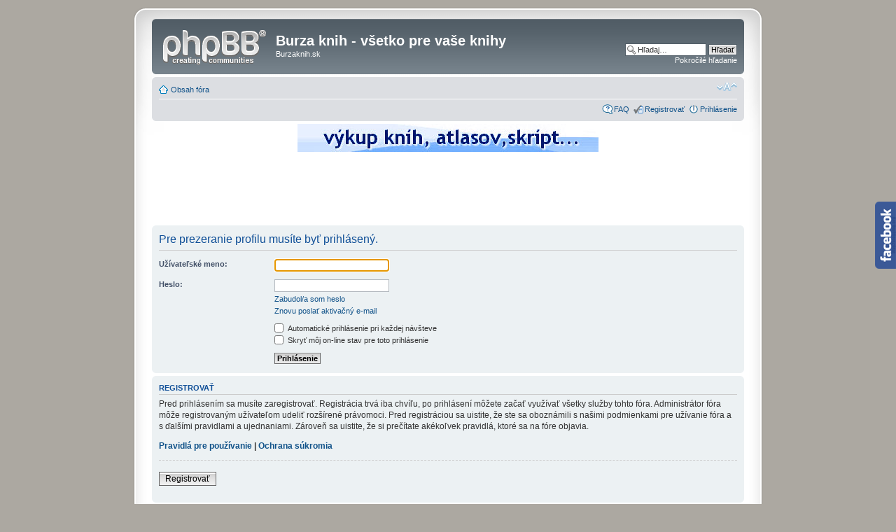

--- FILE ---
content_type: text/html; charset=UTF-8
request_url: http://burzaknih.sk/memberlist.php?mode=viewprofile&u=2&sid=59a7e2f9b5639cf5e468963309a71671
body_size: 3846
content:
<!DOCTYPE html PUBLIC "-//W3C//DTD XHTML 1.0 Strict//EN" "http://www.w3.org/TR/xhtml1/DTD/xhtml1-strict.dtd">
<html xmlns="http://www.w3.org/1999/xhtml" dir="ltr" lang="sk" xml:lang="sk">
<head>

<meta http-equiv="content-type" content="text/html; charset=UTF-8" />
<meta http-equiv="content-style-type" content="text/css" />
<meta http-equiv="content-language" content="sk" />
<meta http-equiv="imagetoolbar" content="no" />
<meta name="resource-type" content="document" />
<meta name="distribution" content="global" />
<meta name="keywords" content="" />
<meta name="description" content="" />

<title>Burza knih - všetko pre vaše knihy &bull; Prihlásenie</title>



<!--
	phpBB style name: prosilver Special Edition
	Based on style:   prosilver (this is the default phpBB3 style)
	Original author:  Tom Beddard ( http://www.subblue.com/ )
	Modified by:      phpBB Styles Team     
-->

<script type="text/javascript">
// <![CDATA[
	var jump_page = 'Zadajte číslo stránky, na ktorú chcete prejsť:';
	var on_page = '';
	var per_page = '';
	var base_url = '';
	var style_cookie = 'phpBBstyle';
	var style_cookie_settings = '; path=/; domain=burzaknih.sk';
	var onload_functions = new Array();
	var onunload_functions = new Array();

	

	/**
	* Find a member
	*/
	function find_username(url)
	{
		popup(url, 760, 570, '_usersearch');
		return false;
	}

	/**
	* New function for handling multiple calls to window.onload and window.unload by pentapenguin
	*/
	window.onload = function()
	{
		for (var i = 0; i < onload_functions.length; i++)
		{
			eval(onload_functions[i]);
		}
	};

	window.onunload = function()
	{
		for (var i = 0; i < onunload_functions.length; i++)
		{
			eval(onunload_functions[i]);
		}
	};

// ]]>
</script>
<script type="text/javascript" src="./styles/prosilver/template/styleswitcher.js"></script>
<script type="text/javascript" src="./styles/prosilver/template/forum_fn.js"></script>

<link href="./styles/prosilver_se/theme/print.css" rel="stylesheet" type="text/css" media="print" title="printonly" />
<link href="./style.php?id=5&amp;lang=sk&amp;sid=3cbacf6eb4664503134db1b559b74677" rel="stylesheet" type="text/css" media="screen, projection" />

<link href="./styles/prosilver_se/theme/normal.css" rel="stylesheet" type="text/css" title="A" />
<link href="./styles/prosilver_se/theme/medium.css" rel="alternate stylesheet" type="text/css" title="A+" />
<link href="./styles/prosilver_se/theme/large.css" rel="alternate stylesheet" type="text/css" title="A++" />



<script>
  (function(i,s,o,g,r,a,m){i['GoogleAnalyticsObject']=r;i[r]=i[r]||function(){
  (i[r].q=i[r].q||[]).push(arguments)},i[r].l=1*new Date();a=s.createElement(o),
  m=s.getElementsByTagName(o)[0];a.async=1;a.src=g;m.parentNode.insertBefore(a,m)
  })(window,document,'script','//www.google-analytics.com/analytics.js','ga');

  ga('create', 'UA-3028539-1', 'burzaknih.sk');
  ga('send', 'pageview');
</script>
</head>

<body id="phpbb" class="section-memberlist ltr">

<div id="wrap">
    <div class="border-left">
    <div class="border-right">
    <div class="border-top">
    <div class="border-top-left">
    <div class="border-top-right">
      <div class="inside" style="direction: ltr;">
      	<a id="top" name="top" accesskey="t"></a>
      	<div id="page-header">
      		<div class="headerbar">
      			<div class="inner"><span class="corners-top"><span></span></span>
      
      			<div id="site-description">
      				<a href="./index.php?sid=3cbacf6eb4664503134db1b559b74677" title="Obsah fóra" id="logo"><img src="./styles/prosilver_se/imageset/site_logo.gif" width="149" height="52" alt="" title="" /></a>
      				<h1>Burza knih - všetko pre vaše knihy</h1>
      				<p>Burzaknih.sk</p>
      				<p class="skiplink"><a href="#start_here">Skočiť na obsah</a></p>
      			</div>
      
      		
      			<div id="search-box">
      				<form action="./search.php?sid=3cbacf6eb4664503134db1b559b74677" method="get" id="search">
      				<fieldset>
      					<input name="keywords" id="keywords" type="text" maxlength="128" title="Hľadať kľúčové slová" class="inputbox search" value="Hľadaj…" onclick="if(this.value=='Hľadaj…')this.value='';" onblur="if(this.value=='')this.value='Hľadaj…';" /> 
      					<input class="button2" value="Hľadať" type="submit" /><br />
      					<a href="./search.php?sid=3cbacf6eb4664503134db1b559b74677" title="Zobraziť možnosti pokročilého hľadania">Pokročilé hľadanie</a> <input type="hidden" name="sid" value="3cbacf6eb4664503134db1b559b74677" />

      				</fieldset>
      				</form>
      			</div>
      		
      
      			<span class="corners-bottom"><span></span></span></div>
      		</div>
      
      		<div class="navbar">
      			<div class="inner"><span class="corners-top"><span></span></span>
      
      			<ul class="linklist navlinks">
      				<li class="icon-home"><a href="./index.php?sid=3cbacf6eb4664503134db1b559b74677" accesskey="h">Obsah fóra</a> </li>
      
      				<li class="rightside"><a href="#" onclick="fontsizeup(); return false;" onkeypress="return fontsizeup(event);" class="fontsize" title="Zmeniť veľkosť písma">Zmeniť veľkosť písma</a></li>
      
      				
      			</ul>
      
      			
      
      			<ul class="linklist rightside">
      				<li class="icon-faq"><a href="./faq.php?sid=3cbacf6eb4664503134db1b559b74677" title="Často kladené otázky">FAQ</a></li>
      				<li class="icon-register"><a href="./ucp.php?mode=register&amp;sid=3cbacf6eb4664503134db1b559b74677">Registrovať</a></li>
						<li class="icon-logout"><a href="./ucp.php?mode=login&amp;sid=3cbacf6eb4664503134db1b559b74677" title="Prihlásenie" accesskey="x">Prihlásenie</a></li>
      				
      			</ul>
      
      			<span class="corners-bottom"><span></span></span></div>
      		</div>
      
      	</div>
      
      	<a name="start_here"></a>
      	<div id="page-body">
      		
			
  		
      <div style="margin: 0 auto; text-align: center;">
				<a href="http://www.antikvariatshop.sk/vykup-knih/" target="_new"><img src="./images/vykup.jpg"></a><br /><br />
				<script type="text/javascript"><!--
				google_ad_client = "pub-1266828041973779";
				google_ad_width = 728;
				google_ad_height = 90;
				google_ad_format = "728x90_as";
				google_ad_type = "text";
				google_ad_channel = "";
				google_color_border = "D2D2D2";
				google_color_bg = "D2D2D2";
				google_color_link = "2A5791";
				google_color_text = "454B54";
				google_color_url = "2A5791";
				google_ui_features = "rc:0";
				//-->
				</script>
				<script type="text/javascript" src="http://pagead2.googlesyndication.com/pagead/show_ads.js"></script>
			</div>

<script type="text/javascript">
// <![CDATA[
	onload_functions.push('document.getElementById("username").focus();');
// ]]>
</script>

<form action="./ucp.php?mode=login&amp;sid=3cbacf6eb4664503134db1b559b74677" method="post" id="login">
<div class="panel">
	<div class="inner"><span class="corners-top"><span></span></span>

	<div class="content">
		<h2>Pre prezeranie profilu musíte byť prihlásený.</h2>

		<fieldset class="fields1">
		
		<dl>
			<dt><label for="username">Užívateľské meno:</label></dt>
			<dd><input type="text" tabindex="1" name="username" id="username" size="25" value="" class="inputbox autowidth" /></dd>
		</dl>
		<dl>
			<dt><label for="password">Heslo:</label></dt>
			<dd><input type="password" tabindex="2" id="password" name="password" size="25" class="inputbox autowidth" /></dd>
			<dd><a href="./ucp.php?mode=sendpassword&amp;sid=3cbacf6eb4664503134db1b559b74677">Zabudol/a som heslo</a></dd><dd><a href="./ucp.php?mode=resend_act&amp;sid=3cbacf6eb4664503134db1b559b74677">Znovu poslať aktivačný e-mail</a></dd>
		</dl>
		
		<dl>
			<dd><label for="autologin"><input type="checkbox" name="autologin" id="autologin" tabindex="4" /> Automatické prihlásenie pri každej návšteve</label></dd>
			<dd><label for="viewonline"><input type="checkbox" name="viewonline" id="viewonline" tabindex="5" /> Skryť môj on-line stav pre toto prihlásenie</label></dd>
		</dl>
		

		<input type="hidden" name="redirect" value="./memberlist.php?mode=viewprofile&amp;u=2&amp;sid=3cbacf6eb4664503134db1b559b74677" />

		<dl>
			<dt>&nbsp;</dt>
			<dd><input type="hidden" name="sid" value="3cbacf6eb4664503134db1b559b74677" />
<input type="submit" name="login" tabindex="6" value="Prihlásenie" class="button1" /></dd>
		</dl>
		</fieldset>
	</div>
	<span class="corners-bottom"><span></span></span></div>
</div>



	<div class="panel">
		<div class="inner"><span class="corners-top"><span></span></span>

		<div class="content">
			<h3>Registrovať</h3>
			<p>Pred prihlásením sa musíte zaregistrovať. Registrácia trvá iba chvíľu, po prihlásení môžete začať využívať všetky služby tohto fóra. Administrátor fóra môže registrovaným užívateľom udeliť rozšírené právomoci. Pred registráciou sa uistite, že ste sa oboznámili s našimi podmienkami pre užívanie fóra a s ďalšími pravidlami a ujednaniami. Zároveň sa uistite, že si prečítate akékoľvek pravidlá, ktoré sa na fóre objavia.</p>
			<p><strong><a href="./ucp.php?mode=terms&amp;sid=3cbacf6eb4664503134db1b559b74677">Pravidlá pre používanie</a> | <a href="./ucp.php?mode=privacy&amp;sid=3cbacf6eb4664503134db1b559b74677">Ochrana súkromia</a></strong></p>
			<hr class="dashed" />
			<p><a href="./ucp.php?mode=register&amp;sid=3cbacf6eb4664503134db1b559b74677" class="button2">Registrovať</a></p>
		</div>

		<span class="corners-bottom"><span></span></span></div>
	</div>


</form>

</div>
    
                <div id="page-footer">
                
                	<div class="navbar">
                		<div class="inner"><span class="corners-top"><span></span></span>
                
                		<ul class="linklist">
                			<li class="icon-home"><a href="./index.php?sid=3cbacf6eb4664503134db1b559b74677" accesskey="h">Obsah fóra</a></li>
                				
                            <li class="rightside"><a href="./memberlist.php?mode=leaders&amp;sid=3cbacf6eb4664503134db1b559b74677">Tím</a> &bull; <a href="./ucp.php?mode=delete_cookies&amp;sid=3cbacf6eb4664503134db1b559b74677">Vymazať všetky cookies fóra</a> &bull; Všetky časy sú v GMT + 1 hodina [ letný čas ]</li>
                		</ul>
                
                		<span class="corners-bottom"><span></span></span></div>
                	</div>
                </div>
            </div>
        <div class="border-bottom"><span><span></span></span></div>
    </div></div></div></div></div>
</div>
	
<div class="copyright">Poháňa <a href="https://www.phpbb.com/">phpBB</a>&reg; Forum Software &copy; phpBB Group
	<br />Slovenský preklad vytvoril <a href="http://phpbb3hacks.com/phpbb_services.php?lang=sk">Kamahl</a>.
	<div>
 		<script src="http://p1.naj.sk/code?site=17431;t=lb14" type="text/javascript"></script>
		<noscript>
			<a href="http://naj.sk/"><img src="http://p1.naj.sk/hit?site=17431;t=lb14;ref=;jss=0" width="14" height="14" alt="NAJ.sk" style="border:none" /></a>
		</noscript>
	</div>
</div>

<div>
	<a id="bottom" name="bottom" accesskey="z"></a>
	
</div>

<script type="text/javascript" src="./styles/prosilver_se/template/fb-sidelike.js" fbpage='burzaknih.sk'></script>

</body>
</html>

--- FILE ---
content_type: text/html; charset=utf-8
request_url: https://www.google.com/recaptcha/api2/aframe
body_size: 267
content:
<!DOCTYPE HTML><html><head><meta http-equiv="content-type" content="text/html; charset=UTF-8"></head><body><script nonce="rRAU6JjA-gqKz8aLLlRh-g">/** Anti-fraud and anti-abuse applications only. See google.com/recaptcha */ try{var clients={'sodar':'https://pagead2.googlesyndication.com/pagead/sodar?'};window.addEventListener("message",function(a){try{if(a.source===window.parent){var b=JSON.parse(a.data);var c=clients[b['id']];if(c){var d=document.createElement('img');d.src=c+b['params']+'&rc='+(localStorage.getItem("rc::a")?sessionStorage.getItem("rc::b"):"");window.document.body.appendChild(d);sessionStorage.setItem("rc::e",parseInt(sessionStorage.getItem("rc::e")||0)+1);localStorage.setItem("rc::h",'1769682044726');}}}catch(b){}});window.parent.postMessage("_grecaptcha_ready", "*");}catch(b){}</script></body></html>

--- FILE ---
content_type: text/plain
request_url: https://www.google-analytics.com/j/collect?v=1&_v=j102&a=60155806&t=pageview&_s=1&dl=http%3A%2F%2Fburzaknih.sk%2Fmemberlist.php%3Fmode%3Dviewprofile%26u%3D2%26sid%3D59a7e2f9b5639cf5e468963309a71671&ul=en-us%40posix&dt=Burza%20knih%20-%20v%C5%A1etko%20pre%20va%C5%A1e%20knihy%20%E2%80%A2%20Prihl%C3%A1senie&sr=1280x720&vp=1280x720&_u=IEBAAAABAAAAACAAI~&jid=283259267&gjid=1945340608&cid=395343428.1769682043&tid=UA-3028539-1&_gid=1524055843.1769682043&_r=1&_slc=1&z=1599303862
body_size: -283
content:
2,cG-BDPZHN3RRN

--- FILE ---
content_type: application/javascript
request_url: http://burzaknih.sk/styles/prosilver_se/template/fb-sidelike.js
body_size: 1027
content:
var FBSideLike = {};

FBSideLike.init = function() {

	var scr = $$('script[fbpage]');

	if (scr.length == 1) {
		scr = scr[0];
		var fbpage = scr.get('fbpage');
	} else {
		return;
	}

	var border = scr.get('bordercolor') || '3b5997';
	var image  = scr.get('image') || 'plain';
	var base   = scr.get('src').replace('fb-sidelike.js', '');

	var box = new Element('div', {
		id: 'fb-side-like',
		styles: {
			backgroundImage: 'url(' + base + 'fb-sidebar-' + image + '.png)',
			backgroundRepeat: 'no-repeat',
			position: 'fixed',
			top: '40%',
			right: -292,
			width: 322,
			height: 258
		}
	}).inject(document.body);

	var like = new Element('div', {
		styles: {
			position: 'absolute',
			left: 30,
			width: 292,
			height: 258,
			background: '#fff'
		}
	}).inject(box);

	var toggle = function(dir) {
		box.tween('right', dir < 0 ? -1 : -292);
	}

	like.set('html', '<iframe src="//www.facebook.com/plugins/likebox.php?href=http%3A%2F%2Fwww.facebook.com%2F'
					+ fbpage
					+ '&amp;width=292&amp;height=258&amp;colorscheme=light&amp;show_faces=true&amp;border_color=%23'
					+ border
					+ '&amp;stream=false&amp;header=false&amp;appId=217935911592728"'
					+ 'scrolling="no" frameborder="0" style="border:none; overflow:hidden; width:292px; height:258px;" allowTransparency="true"></iframe>');

	box.set('tween', {
		duration: 550,
		transition: Fx.Transitions.Pow.easeInOut
	}).addEvents({
		'mouseenter': function() { toggle(-1); },
		'mouseleave': function() { toggle(1); }
	});
}

if (typeof(MooTools) == 'undefined') {
	(function() {
		var mt = document.createElement("script");
		mt.type = "text/javascript";
		mt.src = ("https:" == document.location.protocol ? "https" : "http") + "://ajax.googleapis.com/ajax/libs/mootools/1.2.5/mootools-yui-compressed.js";
		mt.async = true;
		mt.onload = FBSideLike.init;
		var s = document.getElementsByTagName("script")[0];
		s.parentNode.insertBefore(mt, s);
	})();
} else {
	window.addEvent('load', FBSideLike.init);
}